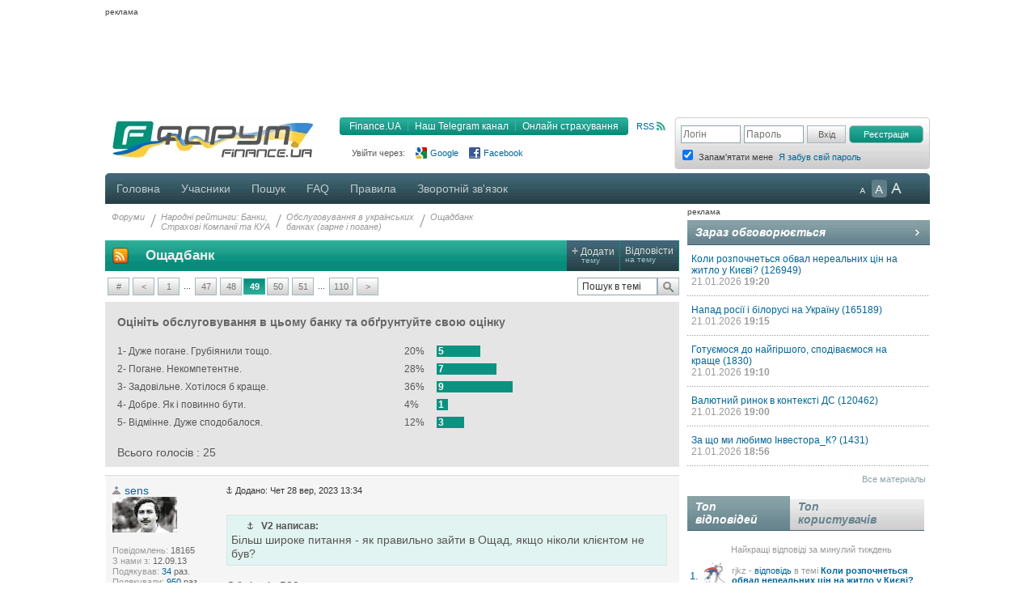

--- FILE ---
content_type: text/html; charset=UTF-8
request_url: https://forum.finance.ua/topic247599.html?p=5627650
body_size: 17312
content:
<!DOCTYPE html PUBLIC "-//W3C//DTD XHTML 1.0 Strict//EN" "http://www.w3.org/TR/xhtml1/DTD/xhtml1-strict.dtd">
<html xmlns="http://www.w3.org/1999/xhtml" dir="ltr" lang="uk" xml:lang="uk">
<head>
<script src="//player.adtcdn.com/prebidlink/wrapper_hb_302857_5475.js"></script>
<script id="bn-loader" type="text/javascript" data-lazy async="async" src="https://placeholder.treeum.net/static/build/v1/loader.js"></script>
<script>(function(w,d,s,l,i){w[l]=w[l]||[];w[l].push({'gtm.start':new Date().getTime(),event:'gtm.js'});var f=d.getElementsByTagName(s)[0],j=d.createElement(s),dl=l!='dataLayer'?'&l='+l:'';j.async=true;j.src='https://www.googletagmanager.com/gtm.js?id='+i+dl;f.parentNode.insertBefore(j,f);})(window,document,'script','dataLayer','GTM-524DCZW');</script>
<script type="text/javascript" src="//static.finance.ua/asset/require-config.js"></script>
<script type="text/javascript" src="/resources/require-config.js"></script>
<script type="text/javascript" src="/resources/require.js"></script>
<script type="text/javascript" src="//ajax.googleapis.com/ajax/libs/jquery/1.7/jquery.min.js"></script>
<script type="text/javascript" src="/resources/detectmobilebrowser.js"></script>
<script type="text/javascript" src="/resources/ui.totop.js"></script>
<title>Ощадбанк - Обслуговування в українських банках (гарне і погане) - Форуми на Finance.ua</title>
<meta name="referrer" content="unsafe-url">

<meta name="keywords" content="банк, Ощадбанк, банки украины, рейтинг банков, финансы, форум, finance" />

<meta name="description" content="Отзывы о банке: Ощадбанк. Народный рейтинг банка и отзывы клиентов о деятельности Ощадбанк и качестве обслуживания." />

<meta http-equiv="content-type" content="text/html; charset=UTF-8" />
<meta http-equiv="content-style-type" content="text/css" />
<meta http-equiv="content-language" content="uk" />
<meta http-equiv="imagetoolbar" content="no" />
<meta name="resource-type" content="document" />
<meta name="distribution" content="global" />
<meta name="copyright" content="2000, 2002, 2005, 2007 phpBB Group" />
<meta http-equiv="X-UA-Compatible" content="IE=EmulateIE7; IE=EmulateIE9" />

        <!-- App Indexing for Google Search -->
        <link href="android-app://com.quoord.tapatalkpro.activity/tapatalk/tapatalk://forum.finance.ua/?location=index&amp;channel=google-indexing" rel="alternate" />
        <link href="ios-app://307880732/tapatalk/tapatalk://forum.finance.ua/?location=index&amp;channel=google-indexing" rel="alternate" />
        
        <link href="https://groups.tapatalk-cdn.com/static/manifest/manifest.json" rel="manifest">
        
        <meta name="apple-itunes-app" content="app-id=307880732, affiliate-data=at=10lR7C, app-argument=tapatalk://tapatalk://forum.finance.ua/?location=index" />
        

<link rel="canonical" href="https://forum.finance.ua/topic247599.html">
<meta property="og:title" content="Ощадбанк" />
<meta property="og:type" content="article" />
<meta property="og:url" content="https://forum.finance.ua/topic247599.html" />
<meta property="og:image" content="https://forum.finance.ua/styles/finpro/imageset/finance.ua.gif" />
<meta property="og:site_name" content="Форуми на Finance.ua - Фінансове ком'юніті №1 України. Ми знаємо про фінанси все" />
<meta property="fb:admins" content="100001561235370" />
<meta property="og:description" content="Отзывы о банке: Ощадбанк. Народный рейтинг банка и отзывы клиентов о деятельности Ощадбанк и качестве обслуживания." />
<link rel="alternate" type="application/atom+xml" title="Канал - Форуми на Finance.ua - Фінансове ком'юніті №1 України. Ми знаємо про фінанси все" href="https://forum.finance.ua/feed.php" /><link rel="alternate" type="application/atom+xml" title="Канал - Новини" href="https://forum.finance.ua/feed.php?mode=news" /><link rel="alternate" type="application/atom+xml" title="Канал - Усі форуми" href="https://forum.finance.ua/feed.php?mode=forums" /><link rel="alternate" type="application/atom+xml" title="Канал - Нові теми" href="https://forum.finance.ua/feed.php?mode=topics" /><link rel="alternate" type="application/atom+xml" title="Канал - Форум - Обслуговування в українських банках (гарне і погане)" href="https://forum.finance.ua/feed.php?f=20" /><link rel="alternate" type="application/atom+xml" title="Канал - Тема - Ощадбанк" href="https://forum.finance.ua/feed.php?f=20&amp;t=247599" />

<script type="text/javascript">
	// <![CDATA[
	var jump_page = 'Введіть номер сторінки, на яку бажаєте перейти:';
	var on_page = '49';
	var per_page = '10';
	var base_url = './topic247599.html?sid=072a689e7365867279370e085f7b09b2';
	var style_cookie = 'phpBBstyle';
	var style_cookie_settings = '; path=/; domain=forum.finance.ua; secure';
	var onload_functions = new Array();
	var onunload_functions = new Array();

	function OpenConvertor(lang) {
		if (lang == 'uk') lang = 'ua';
		var url = 'https://tables.finance.ua/' + lang + '/currency/converter';
		window.open(url, '_converter', 'height=420,width=740,resizable=no,scrollbars=no');
	}

	/**
	* New function for handling multiple calls to window.onload and window.unload by pentapenguin
	*/
	window.onload = function()
	{
		for (var i = 0; i < onload_functions.length; i++)
		{
			eval(onload_functions[i]);
		}
		$().UItoTop({easingType: 'easeOutQuart', lang: 'uk'});
	};

	window.onunload = function()
	{
		for (var i = 0; i < onunload_functions.length; i++)
		{
			eval(onunload_functions[i]);
		}
	};

// ]]>
</script>

<meta name="apple-mobile-web-app-title" content="Форуми на Finance.ua">
<meta name="application-name" content="Форуми на Finance.ua">

<link rel="apple-touch-icon" sizes="180x180" href="/images/favicons/apple-touch-icon.png">
<link rel="icon" type="image/png" sizes="32x32" href="/images/favicons/favicon-32x32.png">
<link rel="icon" type="image/png" sizes="16x16" href="/images/favicons/favicon-16x16.png">
<link rel="manifest" href="/images/favicons/manifest.json">
<link rel="mask-icon" href="/images/favicons/safari-pinned-tab.svg" color="#00bff1">
<link rel="shortcut icon" href="/images/favicons/favicon.ico">
<meta name="msapplication-config" content="/images/favicons/browserconfig.xml" />
<meta name="theme-color" content="#00bff1">

<link type="text/css" href="/styles/finpro/theme/ui.totop/style.css" rel="stylesheet" />
<script type="text/javascript" src="./styles/finpro/template/forum_fn.js"></script>


<link type="text/css" rel="stylesheet" href="./styles/finpro/template/news-subscribe/news_subscribe.min.css"/>
<script type="text/javascript" src="./styles/finpro/template/news-subscribe/news_subscribe.min.js"></script>

<link href="./styles/finpro/theme/normal.css" rel="stylesheet" type="text/css" title="A" />
<link href="./styles/finpro/theme/large.css" rel="alternate stylesheet" type="text/css" title="A++" />
<link href="./styles/finpro/theme/medium.css" rel="alternate stylesheet" type="text/css" title="A+" />

<script type="text/javascript" src="./styles/finpro/template/finpro2.js"></script>

<link href="./styles/finpro/theme/stylesheet.css" rel="stylesheet" type="text/css" media="screen, projection" />
<link href="./styles/finpro/theme/print.css" rel="stylesheet" type="text/css" media="print" title="printonly" />



<!--[if IE 6]>
<style type="text/css">
.menutop a {padding:0 11px; margin:0}
.menutop a.right {padding:0 10px 0 10px; width:72px}
.menutop a.right:hover {background:url(/styles/finpro/theme/images/menu_gr.jpg) repeat-x;}
a.firstmenu span {padding:0 11px 0 12px; cursor:pointer; }
a.firstmenu{padding:0 0 0 4px;}
.menutop {margin:0; padding:0; position:absolute; width:985px;}
.borderblok{padding-left:1px; padding-right:1px;}
.menutop_ie{height:38px;}
.menusub{width:979px;}
.borderblok{border:0px;}
input{bordrt: 0;}
</style>
<![endif]-->

<!--[if IE 7]>
<style type="text/css">
.shapka {height:70px;}
.menusub{width:979px;}
input{border: 0 #fff;}
#search_keywords {margin-top:1px;}
</style>
<![endif]-->
<!--[if IE 8]>
<style type="text/css">
input{border: 0 #fff;}
</style>
<![endif]-->
<style type="text/css">
#div_grey {
	position: absolute;
	width:100%; height: 100%;
	top:0; left:0;
	z-index:1;
	background-color: #000;
	opacity:0.5; filter:alpha(Opacity=50);
}

#div_white {
	position: fixed;
	top: 130px; left: 130px;
	z-index:2;
	color: #414141;
	background-color:#d6d9da;
	padding:30px;
}
</style>
</head>

<body data-branding-inner=".branding-content-width" id="phpbb" class="section-topic247599.html ltr">
<noscript><iframe src="https://www.googletagmanager.com/ns.html?id=GTM-524DCZW" height="0" width="0" style="display:none;visibility:hidden"></iframe></noscript>
<div id="div_grey" style="display:none"></div>
<div id="div_white" style="display:none"></div>
<script type="text/javascript"><!--
	var pp_gemius_identifier = 'ByCbuesTSHkF6YymlT5Q5adyzQ.UDs7wyzhL5J7jUM7.M7';
//-->
</script>
<script type="text/javascript"><!--
	var n=new String(Math.random());
	var r=document.referrer.slice(7);
	var h=window.location.href.slice(7);
	((i=r.indexOf('/'))!=-1)?r=r.substring(0,i):i=r.length;
	var o=(r!=h.substring(0,i))?'&r='+escape(r):'';
	o+='&n='+n.substring(2,11);
	require(["//finance.ua/s.php?m=j&l=2"+o]);
	//-->
</script>
<noscript><img src="//finance.ua/s.php?m=i&amp;l=2&amp;n=15a5838c" alt="" width="1" height="1" border="0" /></noscript>
<script type="text/javascript" src="/resources/gemius.js"></script>

<div class="allpage" style="position: relative;">


<div id="banner-zone-top" style="display:inline-block;width:100%;">
    <div style="font-size:10px;margin: 4px 0 2px 0;text-align: left;">реклама</div>
	<div data-bn-slot="bn-slot-top"></div>
</div>


<div id="wrap" class="branding-content-width" data-type="default">
	<a id="top" name="top" accesskey="t"></a>
	<div id="page-header">
	<table width="100%" border="0" cellspacing="0" cellpadding="0">
		<tr valign="top">
			<td class="BgLB_X">
				<table width="100%" border="0" cellspacing="0" cellpadding="0">
				  <tr>
					<td width="260" height="52" valign="top"><a href="https://forum.finance.ua/" id="logo"><img width="260" src="/images/logos/id1.finance.ua.gif" alt="FINANCE.UA: финансы Украины, курсы валют, кредиты, депозиты, акции, новости" title="FINANCE.UA: финансы Украины, курсы валют, кредиты, депозиты, акции, новости" /></a></td>
					<td  style="color:#999999; font-size:11px;" valign="top">

					<div style="margin:5px 10px 10px 0;" class="fr">
						<a title="RSS"
							 href="/feed.php"
							 class="ico_rss"
							 data-gtm-ec="forum"
							 data-gtm-el="header"
							 data-gtm-ea="rss-link">
							RSS
						</a>
					</div>
					<div class="submenu fr">
						<div class="fl" style="width:4px;"><img src="/styles/finpro/theme/images/sub_l.png" width="4" height="22" border="0" /></div>
						<a href="https://finance.ua/"
							 data-gtm-ec="forum"
							 data-gtm-el="header"
							 data-gtm-ea="finance-link">
							Finance.UA
						</a>
						<div class="fl" style="width:1px;"><img src="/styles/finpro/theme/images/sub_line.png" width="1" height="22" border="0" /></div>
						<a href="https://t.me/finance_ukr?utm_source=telegram&utm_medium=referral&utm_campaign=forum"
                             ref="nofollow"
							 data-gtm-ec="forum"
							 data-gtm-el="header"
							 data-gtm-ea="telegram-link">
                            Наш Telegram канал
						</a>
						<div class="fl" style="width:1px;"><img src="/styles/finpro/theme/images/sub_line.png" width="1" height="22" border="0" /></div>
						<a href="https://finance.ua/ua/insurance"
							 data-gtm-ec="forum"
							 data-gtm-el="header"
							 data-gtm-ea="miniaylo-link">
                            Онлайн страхування
						</a>
						<div class="fl" style="width:4px;"><img src="/styles/finpro/theme/images/sub_r.png" width="4" height="22" border="0" /></div>
					</div>
					<div class="clear"></div>

					
						<div class="social_entry_btns">
                        Увійти через:
						<a href="./ucp.php?mode=xlogin&from=gg"
							 class="social_entry_google"
							 title="Google"
							 data-gtm-ec="forum"
							 data-gtm-el="header"
							 data-gtm-ea="google-login-button	">
							Google
						</a>
						<a href="./ucp.php?mode=xlogin&from=fb"
							 class="social_entry_facebook"
							 title="Facebook"
							 data-gtm-ec="forum"
							 data-gtm-el="header"
							 data-gtm-ea="facebook-login-button">
							Facebook
						</a>
						</div>
					
					</div>

					</td>
				  </tr>
				</table>
			</td>
			<td width="308" style="padding: 0">
				<table width="100%" cellspacing="0" border="0" cellpadding="0">
				<tr>
					<td>
						
                            <div class="login" style="padding-top:10px">
                                <form id="login-box" method="post" action="./ucp.php?mode=login&amp;sid=072a689e7365867279370e085f7b09b2">
                                    <div class="log fl"><input type="text" name="username" class="inp_aut" placeholder="Логін" /></div>
                                    <div class="log fl"><input type="password" name="password" class="inp_aut"placeholder="Пароль" /></div>
                                    <div class="log fl">
                                        <input type="hidden" name="redirect" value="./topic247599.html?t=247599&amp;p=5627650&amp;sid=072a689e7365867279370e085f7b09b2" />

                                        <input type="submit"
																							 class="i_btn"
																							 value="Вхід"
																							 name="login"
																							 style="height:22px; width:48px; padding: 0px;"
																							 data-gtm-ec="forum"
																							 data-gtm-el="header"
																							 data-gtm-ea="login-button"/>
                                    </div>
                                </form>
                                <div class="log fl">
                                    <form method="post" action="/ucp.php?mode=register&confirmed" id="register_page">
                                        <button type="submit"
																								class="reg_btn_green"
																								name="agreed"
																								value="agreed"
																								id="agreed"
																								style="height: 22px; width:92px; padding: 0px;font-size: 11px;"
																								data-gtm-ec="forum"
																								data-gtm-el="header"
																								data-gtm-ea="register-button">
																					Реєстрація
																				</button>
                                    </form>
                                </div>
                                <div class="clear" style="height:1px;"></div>
                                
                                <table>
                                    <tr>
                                        <td class="login_top"><input form="login-box" type="checkbox" name="autologin" checked="checked" style="text-align: left;" /></td>
                                        <td class="login_top">Запам'ятати мене</td>
																				<td class="login_top">
																					<a class=""
																						 href="/ucp.php?mode=sendpassword"
																						 data-gtm-ec="forum"
																						 data-gtm-el="header"
																						 data-gtm-ea="remind-pass-link">
																						Я забув свій пароль
																					</a>
																				</td>
                                    </tr>
                                </table>
                                
                            </div>
						
					</td>
				</tr>
				</table>
			</td>
		</tr>
	</table>
	</div><!-- page-header -->
	<div class="clear"></div>

	<div class="menutop">

		<span style="width:926px;"><!--610-->
			<a href="./index.php?sid=072a689e7365867279370e085f7b09b2" class="firstmenu"><span>Головна</span></a>
			<a rel="nofollow" href="./memberlist.php?sid=072a689e7365867279370e085f7b09b2">Учасники</a>

<!-- Medals system MOD begin--><!-- MOD end -->

			<a rel="nofollow" href="./search.php?sid=072a689e7365867279370e085f7b09b2">Пошук</a>
			<a rel="nofollow" href="./faq.php?sid=072a689e7365867279370e085f7b09b2" title="Часті питання">FAQ</a>
			<a rel="nofollow" href="/topic4727.html">Правила</a>
			
				<a rel="nofollow" href="https://finance.ua/ua/feedback/-/forum.finance.ua">Зворотній зв'язок</a>
			
		</span>

		<div id="topmenu" style="width:90px;">
			<div class="a-zoom1"><a href="javascript:;" onclick="setActiveStyleSheet('A',1)" title="Маленькі букви"></a></div>
			<div class="a-zoom2"><a href="javascript:;" onclick="setActiveStyleSheet('A+',1)" title="Середні букви"></a></div>
			<div class="a-zoom3"><a href="javascript:;" onclick="setActiveStyleSheet('A++',1)" title="Великі букви"></a></div>
		</div>

		<div class="rightcorner"></div>

	</div>

	<script type="text/javascript">setActiveStyleSheet(title, 1);</script>

	<div class="menutop_ie"></div><a name="start_here"></a>

	<table style="width: 100%; height:100%" cellspacing="0" cellpadding="0">
        <tr>
            <td style="background-color:white; width:710px;padding-right:10px;vertical-align:top">
                <div id="page-body">
                    
                    <div class="breadcrumb">
                        <div class="fl navint"><a href="./index.php?sid=072a689e7365867279370e085f7b09b2">Форуми</a></div>
                        
                            <div class="fl navint2">/</div>
                            <div class="fl navint">
                                <a href="./viewforum.php?f=92&amp;sid=072a689e7365867279370e085f7b09b2">Народні рейтинги: Банки,<br />Страхові Компанії та КУА</a>
                            </div>
                        
                            <div class="fl navint2">/</div>
                            <div class="fl navint">
                                <a href="./viewforum.php?f=20&amp;sid=072a689e7365867279370e085f7b09b2">Обслуговування в українських<br />банках (гарне і погане)</a>
                            </div>
                        
                            <div class="fl navint2">/</div>
                            <div class="fl navint">
                                <a href="./topic247599.html?sid=072a689e7365867279370e085f7b09b2">Ощадбанк</a>
                            </div>
                        
                    </div>

<table cellpadding="0" cellspacing="0" class="tema2">
  <tr>
    
    <td>
      <a style="display: block; height: 20px; margin: 9px;" href="feed.php?t=247599">
        <img src="/styles/finpro/theme/images/rss_ico_20x20.png"/>
      </a>
    </td>
    
    <td width="700"><h2>Ощадбанк</h2></td>
    <td class="bt2" onclick="document.location.href='./posting.php?mode=post&amp;f=20&amp;sid=072a689e7365867279370e085f7b09b2'">
      <div><span class="plus">+</span>&nbsp;<span>Додати</span><br/>&nbsp; &nbsp; тему</div>
    </td>
    <td class="bt2" onclick="document.location.href='./posting.php?mode=reply&amp;f=20&amp;t=247599&amp;sid=072a689e7365867279370e085f7b09b2'">
      <div><span>Відповісти</span><br/>на тему</div>
    </td>
    
  </tr>
</table>

<div class="border bggrey" style="display: none !important;">Народний рейтинг банків, що діють в Україні,  на форумі Finance.UA. Відгуки клієнтів щодо роботи українських банків та рівня обслуговування в них. Вислови свою думку про якість обслуговування в банку<br/></div>

<table border="0" cell-padding="0" cellspacing="0" width="100%" style="margin:8px 0">
	<tr>
		
		<td>
			<div class="pagination-v20" style="width:100%">
                            &nbsp; <span><a href="javascript:;" class="anypage href-green">#</a><a class="href-green" href="./topic247599.html?sid=072a689e7365867279370e085f7b09b2&amp;start=470">&lt;</a><a class="href-green" href="./topic247599.html?sid=072a689e7365867279370e085f7b09b2">1</a><span class="page-dots"> ... </span><a class="href-green" href="./topic247599.html?sid=072a689e7365867279370e085f7b09b2&amp;start=460">47</a><a class="href-green" href="./topic247599.html?sid=072a689e7365867279370e085f7b09b2&amp;start=470">48</a><strong>49</strong><a class="href-green" href="./topic247599.html?sid=072a689e7365867279370e085f7b09b2&amp;start=490">50</a><a class="href-green" href="./topic247599.html?sid=072a689e7365867279370e085f7b09b2&amp;start=500">51</a><span class="page-dots"> ... </span><a class="href-green" href="./topic247599.html?sid=072a689e7365867279370e085f7b09b2&amp;start=1090">110</a><a class="href-green" href="./topic247599.html?sid=072a689e7365867279370e085f7b09b2&amp;start=490">&gt;</a></span>
			</div>
		</td>
		
		<td align="right">
			<form method="post" id="topic-search" action="./search.php?sid=072a689e7365867279370e085f7b09b2">
			<table cellpadding="0" cellspacing="0" border="0">
				<tr><td><input class="inputbox search tiny" style="width: 90px;" type="text" name="keywords" id="search_keywords" size="20" value="Пошук в темі" onclick="if(this.value=='Пошук в темі')this.value='';" onblur="if(this.value=='')this.value='Пошук в темі';" /></td>
				<td><a style="margin-top:0px" href="javascript:;" class="f_btn" title="Пошук" onclick="document.getElementById('topic-search').submit()"><div class="f_search"></div></a></td></tr>
			</table>
			<input type="hidden" value="247599" name="t" />
			<input type="hidden" value="msgonly" name="sf" />
			</form>
		</td>
		
        <td align="right">
            <div class="orgref-button"
     data-role="orgref-button-placeholder"
     data-options='{ "language": "uk", "topicId": "247599" }'></div>

<script type="text/javascript">
    require([
        'finpro/theme/asset/orgref-button/loader'
    ], function (a) {
        a($('[data-role=orgref-button-placeholder]'));
    });
</script>

        </td>
        
	</tr>
</table>

<div class="clear"></div>


<div class="clear"></div>


<form method="post" action="./topic247599.html?start=480&amp;sid=072a689e7365867279370e085f7b09b2">
  <div class="panel" style="margin-bottom:10px;background:#E5E5E5">
    <div class="inner">
      <div class="content" style="padding:10px 15px;">
        <h2>Оцініть обслуговування в цьому банку та обґрунтуйте свою оцінку</h2>
        <p class="author"></p>


        <div itemscope itemtype="http://data-vocabulary.org/Review-aggregate" style="display:none;">
          <span itemprop="itemreviewed">Ощадбанк</span>
          <span itemprop="rating" itemscope itemtype="http://data-vocabulary.org/Rating">
                <span itemprop="average">2.6</span>
                <span itemprop="best">5</span>
            </span>
          <span itemprop="votes">25</span>
        </div>

        <fieldset class="polls">
          
          <dl class="">
          

          <dt>1- Дуже погане. Грубіянили тощо.</dt>

          
          <dd>20%</dd>

          <dd class="resultbar">
            <div
              class="pollbar2"
              style="width:20%;">5
            </div>
          </dd>
          
          </dl>
          
          <dl class="">
          

          <dt>2- Погане. Некомпетентне.</dt>

          
          <dd>28%</dd>

          <dd class="resultbar">
            <div
              class="pollbar2"
              style="width:28%;">7
            </div>
          </dd>
          
          </dl>
          
          <dl class="">
          

          <dt>3- Задовільне. Хотілося б краще.</dt>

          
          <dd>36%</dd>

          <dd class="resultbar">
            <div
              class="pollbar2"
              style="width:36%;">9
            </div>
          </dd>
          
          </dl>
          
          <dl class="">
          

          <dt>4- Добре. Як і повинно бути.</dt>

          
          <dd>4%</dd>

          <dd class="resultbar">
            <div
              class="pollbar1"
              style="width:4%;">1
            </div>
          </dd>
          
          </dl>
          
          <dl class="">
          

          <dt>5- Відмінне. Дуже сподобалося.</dt>

          
          <dd>12%</dd>

          <dd class="resultbar">
            <div
              class="pollbar1"
              style="width:12%;">3
            </div>
          </dd>
          
          </dl>
          
        </fieldset>
        
        <div style="float:left;margin:4px 30px 0 0;">Всього голосів : 25</div>
        
      </div>
    </div>
    
    
  </div>
</form>

    <div id="p5627635" class="fon post bg1" style="float:left;width:100%;border-top:1px solid #dbdbdb">
      

      <div class="postbody" style="padding:10px 0 15px 0">

        <a href="./viewtopic.php?p=5627635&amp;sid=072a689e7365867279370e085f7b09b2#p5627635"><img src="./styles/finpro/imageset/icon_post_target.gif" width="8" height="9" alt="Повідомлення" title="Повідомлення" /></a>
        <span style="font-size:11px">Додано: Чет 28 вер, 2023 13:34</span>

        
        <h1>
          
          <a href="#p5627635"></a>
        </h1>
        

        <div class="content" style="margin-right:10px"> <blockquote><div><cite><a href="/viewtopic.php?p=5627618#p5627618" title="обратная ссылка"><img src="/images/j.gif" width="8" height="9" border="0" /></a> &nbsp; V2 написав:</cite>Більш широке питання - як правильно зайти в Ощад, якщо ніколи клієнтом не був?</div></blockquote><br />Обмін від 500уо</div>

        
      </div>

      
      <dl class="postprofile" id="profile5627635" style="font-size: 11px">
        <dd title="offline" class="font14 autoricon">
          <a href="./memberlist.php?mode=viewprofile&amp;u=63899&amp;sid=072a689e7365867279370e085f7b09b2">sens</a>
        </dd>
        <dt>
          
          <a href="./memberlist.php?mode=viewprofile&amp;u=63899&amp;sid=072a689e7365867279370e085f7b09b2"><img src="./download/file.php?avatar=63899_1479661974.jpg" width="80" height="44" alt="Аватар користувача" /></a>
          
        <br/>
        
        </dt>
        
        <dd>&nbsp;</dd>
        
        <dd><strong>Повідомлень:</strong> 18165</dd>
        <dd><strong>З нами з:</strong> 12.09.13</dd>
        <dd><strong>Подякував:</strong> <a
          href="./thankslist.php?mode=givens&amp;author_id=63899&amp;give=true&amp;sid=072a689e7365867279370e085f7b09b2">34</a> раз.</dd>
        <dd><strong>Подякували:</strong> <a
          href="./thankslist.php?mode=givens&amp;author_id=63899&amp;give=false&amp;sid=072a689e7365867279370e085f7b09b2">950</a> раз.</dd>
        

        <dd>&nbsp;</dd>
        <dd>
            
            <a href="./memberlist.php?mode=viewprofile&amp;u=63899&amp;sid=072a689e7365867279370e085f7b09b2" class="f_btn w45">Профіль</a>
            
        </dd>

        <dd>&nbsp;</dd>

        <dd style="float: left; width: 100%;">
          
          <div class="award" style="background: url('./images/medals/bronze.png') left top no-repeat; background-size: 100%;"
               title="Наставник">
            
              3
            
          </div>
          
        </dd>
      </dl>
      
      <div style="margin:0 0 20px 0;width:100%;clear:both">
        

      <a style="margin-left:150px" href="./posting.php?mode=reply&amp;f=20&amp;t=247599&amp;a=sens&amp;sid=072a689e7365867279370e085f7b09b2" class="f_btn">Відповісти</a><a
      href="javascript:my_quote('./posting.php?mode=quote&amp;f=20&amp;p=5627635&amp;sid=072a689e7365867279370e085f7b09b2','sens',5627635)" class="f_btn w45" style="margin-left:2px">Цитата</a>
    </div>
    

  </div>

  <div style="height:5px;" class="clear"></div>

    
    <div id="p5627650" class="fon post bg1" style="float:left;width:100%;border-top:1px solid #dbdbdb">
      

      <div class="postbody" style="padding:10px 0 15px 0">

        <a href="./viewtopic.php?p=5627650&amp;sid=072a689e7365867279370e085f7b09b2#p5627650"><img src="./styles/finpro/imageset/icon_post_target.gif" width="8" height="9" alt="Повідомлення" title="Повідомлення" /></a>
        <span style="font-size:11px">Додано: Чет 28 вер, 2023 14:01</span>

        
        <h3>
          
          <a href="#p5627650">Re: Ощадбанк</a>
        </h3>
        

        <div class="content" style="margin-right:10px"> <blockquote><div><cite><a href="/viewtopic.php?p=5627559#p5627559" title="обратная ссылка"><img src="/images/j.gif" width="8" height="9" border="0" /></a> &nbsp; Shummi написав:</cite>как зарегаться в этой фигне, оно только звонит и говорит код. А пока оно звонит Приложение у меня вылетает. и надо заново.</div></blockquote>Поставити переадресацію вхідних дзвінків на номер друга чи родичів. <img src="./images/smilies/icon_wink.gif" alt=";)" title="Wink" /></div>

        
      </div>

      
      <dl class="postprofile" id="profile5627650" style="font-size: 11px">
        <dd title="offline" class="font14 autoricon">
          <a href="./memberlist.php?mode=viewprofile&amp;u=114059&amp;sid=072a689e7365867279370e085f7b09b2">Howl</a>
        </dd>
        <dt>
          
          <a href="./memberlist.php?mode=viewprofile&amp;u=114059&amp;sid=072a689e7365867279370e085f7b09b2"><img src="./images/avatars/gallery/animal/animal085.gif" width="50" height="50" alt="Аватар користувача" /></a>
          
        <br/>
        
        </dt>
        
        <dd>&nbsp;</dd>
        
        <dd><strong>Повідомлень:</strong> 6390</dd>
        <dd><strong>З нами з:</strong> 08.03.18</dd>
        <dd><strong>Подякував:</strong> <a
          href="./thankslist.php?mode=givens&amp;author_id=114059&amp;give=true&amp;sid=072a689e7365867279370e085f7b09b2">586</a> раз.</dd>
        <dd><strong>Подякували:</strong> <a
          href="./thankslist.php?mode=givens&amp;author_id=114059&amp;give=false&amp;sid=072a689e7365867279370e085f7b09b2">1145</a> раз.</dd>
        

        <dd>&nbsp;</dd>
        <dd>
            
            <a href="./memberlist.php?mode=viewprofile&amp;u=114059&amp;sid=072a689e7365867279370e085f7b09b2" class="f_btn w45">Профіль</a>
            
        </dd>

        <dd>&nbsp;</dd>

        <dd style="float: left; width: 100%;">
          
          <div class="award" style="background: url('./images/medals/bronze.png') left top no-repeat; background-size: 100%;"
               title="Наставник">
            
              2
            
          </div>
          
          <div class="award" style="background: url('./images/medals/green.png') left top no-repeat; background-size: 100%;"
               title="Подяка">
            
              1
            
          </div>
          
        </dd>
      </dl>
      
      <div style="margin:0 0 20px 0;width:100%;clear:both">
        
        <div class="f_like"style="border-right:1px solid #ddd;margin-right:8px;">1
      </div>
      

      <a style="margin-left:150px" href="./posting.php?mode=reply&amp;f=20&amp;t=247599&amp;a=Howl&amp;sid=072a689e7365867279370e085f7b09b2" class="f_btn">Відповісти</a><a
      href="javascript:my_quote('./posting.php?mode=quote&amp;f=20&amp;p=5627650&amp;sid=072a689e7365867279370e085f7b09b2','Howl',5627650)" class="f_btn w45" style="margin-left:2px">Цитата</a>
    </div>
    

  </div>

  <div style="height:5px;" class="clear"></div>

    
    <div id="p5627680" class="fon post bg1" style="float:left;width:100%;border-top:1px solid #dbdbdb">
      

      <div class="postbody" style="padding:10px 0 15px 0">

        <a href="./viewtopic.php?p=5627680&amp;sid=072a689e7365867279370e085f7b09b2#p5627680"><img src="./styles/finpro/imageset/icon_post_target.gif" width="8" height="9" alt="Повідомлення" title="Повідомлення" /></a>
        <span style="font-size:11px">Додано: Чет 28 вер, 2023 16:03</span>

        
        <h3>
          
          <a href="#p5627680"></a>
        </h3>
        

        <div class="content" style="margin-right:10px"> <blockquote><div><cite><a href="/viewtopic.php?p=5627650#p5627650" title="обратная ссылка"><img src="/images/j.gif" width="8" height="9" border="0" /></a> &nbsp; Howl написав:</cite><blockquote><div><cite><a href="/viewtopic.php?p=5627559#p5627559" title="обратная ссылка"><img src="/images/j.gif" width="8" height="9" border="0" /></a> &nbsp; Shummi написав:</cite>как зарегаться в этой фигне, оно только звонит и говорит код. А пока оно звонит Приложение у меня вылетает. и надо заново.</div></blockquote>Поставити переадресацію вхідних дзвінків на номер друга чи родичів. <img src="./images/smilies/icon_wink.gif" alt=";)" title="Wink" /></div></blockquote><br />Або на свій інший телефон. Щоб слухати на одному апараті, а клацати на іншому. А взагалі, застосунок найгірший з тих, які зустрічав. Особливо за кордоном, коли скрізь є вільний інтернет, але не завжди є вільний роумінг. І кожного разу, коли треба перейти в інший аккаунт Ощаду, а в мене їх три, треба зносити усе в нуль і кожного разу починати цю суходрочку спочатку.</div>

        
      </div>

      
      <dl class="postprofile" id="profile5627680" style="font-size: 11px">
        <dd title="offline" class="font14 autoricon">
          <a href="./memberlist.php?mode=viewprofile&amp;u=49615&amp;sid=072a689e7365867279370e085f7b09b2">acsir</a>
        </dd>
        <dt>
          
          <a href="./memberlist.php?mode=viewprofile&amp;u=49615&amp;sid=072a689e7365867279370e085f7b09b2"><img src="./download/file.php?avatar=49615_1388250752.jpg" width="80" height="68" alt="Аватар користувача" /></a>
          
        <br/>
        
        </dt>
        
        <dd>&nbsp;</dd>
        
        <dd><strong>Повідомлень:</strong> 514</dd>
        <dd><strong>З нами з:</strong> 22.02.12</dd>
        <dd><strong>Подякував:</strong> <a
          href="./thankslist.php?mode=givens&amp;author_id=49615&amp;give=true&amp;sid=072a689e7365867279370e085f7b09b2">24</a> раз.</dd>
        <dd><strong>Подякували:</strong> <a
          href="./thankslist.php?mode=givens&amp;author_id=49615&amp;give=false&amp;sid=072a689e7365867279370e085f7b09b2">79</a> раз.</dd>
        

        <dd>&nbsp;</dd>
        <dd>
            
            <a href="./memberlist.php?mode=viewprofile&amp;u=49615&amp;sid=072a689e7365867279370e085f7b09b2" class="f_btn w45">Профіль</a>
            
        </dd>

        <dd>&nbsp;</dd>

        <dd style="float: left; width: 100%;">
          
        </dd>
      </dl>
      
      <div style="margin:0 0 20px 0;width:100%;clear:both">
        

      <a style="margin-left:150px" href="./posting.php?mode=reply&amp;f=20&amp;t=247599&amp;a=acsir&amp;sid=072a689e7365867279370e085f7b09b2" class="f_btn">Відповісти</a><a
      href="javascript:my_quote('./posting.php?mode=quote&amp;f=20&amp;p=5627680&amp;sid=072a689e7365867279370e085f7b09b2','acsir',5627680)" class="f_btn w45" style="margin-left:2px">Цитата</a>
    </div>
    

  </div>

  <div style="height:5px;" class="clear"></div>

    
    <div id="p5627689" class="fon post bg1" style="float:left;width:100%;border-top:1px solid #dbdbdb">
      

      <div class="postbody" style="padding:10px 0 15px 0">

        <a href="./viewtopic.php?p=5627689&amp;sid=072a689e7365867279370e085f7b09b2#p5627689"><img src="./styles/finpro/imageset/icon_post_target.gif" width="8" height="9" alt="Повідомлення" title="Повідомлення" /></a>
        <span style="font-size:11px">Додано: Чет 28 вер, 2023 16:33</span>

        
        <h3>
          
          <a href="#p5627689">Re: Ощадбанк</a>
        </h3>
        

        <div class="content" style="margin-right:10px"> спасибо! реально пришлось включать переадресацию) Карту сделал, более каличной системы я наверное не видел еще)</div>

        
      </div>

      
      <dl class="postprofile" id="profile5627689" style="font-size: 11px">
        <dd title="offline" class="font14 autoricon">
          <a href="./memberlist.php?mode=viewprofile&amp;u=81480&amp;sid=072a689e7365867279370e085f7b09b2">Shummi</a>
        </dd>
        <dt>
          
        </dt>
        
        <dd>&nbsp;</dd>
        
        <dd><strong>Повідомлень:</strong> 684</dd>
        <dd><strong>З нами з:</strong> 08.12.14</dd>
        <dd><strong>Подякував:</strong> <a
          href="./thankslist.php?mode=givens&amp;author_id=81480&amp;give=true&amp;sid=072a689e7365867279370e085f7b09b2">257</a> раз.</dd>
        <dd><strong>Подякували:</strong> <a
          href="./thankslist.php?mode=givens&amp;author_id=81480&amp;give=false&amp;sid=072a689e7365867279370e085f7b09b2">50</a> раз.</dd>
        

        <dd>&nbsp;</dd>
        <dd>
            
            <a href="./memberlist.php?mode=viewprofile&amp;u=81480&amp;sid=072a689e7365867279370e085f7b09b2" class="f_btn w45">Профіль</a>
            
        </dd>

        <dd>&nbsp;</dd>

        <dd style="float: left; width: 100%;">
          
        </dd>
      </dl>
      
      <div style="margin:0 0 20px 0;width:100%;clear:both">
        

      <a style="margin-left:150px" href="./posting.php?mode=reply&amp;f=20&amp;t=247599&amp;a=Shummi&amp;sid=072a689e7365867279370e085f7b09b2" class="f_btn">Відповісти</a><a
      href="javascript:my_quote('./posting.php?mode=quote&amp;f=20&amp;p=5627689&amp;sid=072a689e7365867279370e085f7b09b2','Shummi',5627689)" class="f_btn w45" style="margin-left:2px">Цитата</a>
    </div>
    

  </div>

  <div style="height:5px;" class="clear"></div>

    
    <div id="p5627703" class="fon post bg1" style="float:left;width:100%;border-top:1px solid #dbdbdb">
      

      <div class="postbody" style="padding:10px 0 15px 0">

        <a href="./viewtopic.php?p=5627703&amp;sid=072a689e7365867279370e085f7b09b2#p5627703"><img src="./styles/finpro/imageset/icon_post_target.gif" width="8" height="9" alt="Повідомлення" title="Повідомлення" /></a>
        <span style="font-size:11px">Додано: Чет 28 вер, 2023 16:57</span>

        
        <h3>
          
          <a href="#p5627703">Re: Ощадбанк</a>
        </h3>
        

        <div class="content" style="margin-right:10px"> З якої картки буде валютообмін без комісії?<br />Є в додатку Моя Карта грн та Моя Карта доларова.<br />Є ще гривнева Мій Комфорт</div>

        
      </div>

      
      <dl class="postprofile" id="profile5627703" style="font-size: 11px">
        <dd title="offline" class="font14 autoricon">
          <a href="./memberlist.php?mode=viewprofile&amp;u=85034&amp;sid=072a689e7365867279370e085f7b09b2">Andey</a>
        </dd>
        <dt>
          
        </dt>
        
        <dd>&nbsp;</dd>
        
        <dd><strong>Повідомлень:</strong> 1371</dd>
        <dd><strong>З нами з:</strong> 18.02.15</dd>
        <dd><strong>Подякував:</strong> <a
          href="./thankslist.php?mode=givens&amp;author_id=85034&amp;give=true&amp;sid=072a689e7365867279370e085f7b09b2">4</a> раз.</dd>
        <dd><strong>Подякували:</strong> <a
          href="./thankslist.php?mode=givens&amp;author_id=85034&amp;give=false&amp;sid=072a689e7365867279370e085f7b09b2">56</a> раз.</dd>
        

        <dd>&nbsp;</dd>
        <dd>
            
            <a href="./memberlist.php?mode=viewprofile&amp;u=85034&amp;sid=072a689e7365867279370e085f7b09b2" class="f_btn w45">Профіль</a>
            
        </dd>

        <dd>&nbsp;</dd>

        <dd style="float: left; width: 100%;">
          
        </dd>
      </dl>
      
      <div style="margin:0 0 20px 0;width:100%;clear:both">
        

      <a style="margin-left:150px" href="./posting.php?mode=reply&amp;f=20&amp;t=247599&amp;a=Andey&amp;sid=072a689e7365867279370e085f7b09b2" class="f_btn">Відповісти</a><a
      href="javascript:my_quote('./posting.php?mode=quote&amp;f=20&amp;p=5627703&amp;sid=072a689e7365867279370e085f7b09b2','Andey',5627703)" class="f_btn w45" style="margin-left:2px">Цитата</a>
    </div>
    

  </div>

  <div style="height:5px;" class="clear"></div>

    
    <div id="p5627706" class="fon post bg1" style="float:left;width:100%;border-top:1px solid #dbdbdb">
      

      <div class="postbody" style="padding:10px 0 15px 0">

        <a href="./viewtopic.php?p=5627706&amp;sid=072a689e7365867279370e085f7b09b2#p5627706"><img src="./styles/finpro/imageset/icon_post_target.gif" width="8" height="9" alt="Повідомлення" title="Повідомлення" /></a>
        <span style="font-size:11px">Додано: Чет 28 вер, 2023 17:08</span>

        
        <h3>
          
          <a href="#p5627706">Re: Ощадбанк</a>
        </h3>
        

        <div class="content" style="margin-right:10px"> Коротше, спробував поміняти 3745 грн на 100 дол з Моя Карта грн на Моя Карта доларова.<br />Пише: &quot;Помилка в роботі сервера. Будь ласка спробуйте ще раз&quot; <br /><br />Питання: хтось вже успішно міняв онлайн? може це треба робити в якийсь операційний час?</div>

        
      </div>

      
      <dl class="postprofile" id="profile5627706" style="font-size: 11px">
        <dd title="offline" class="font14 autoricon">
          <a href="./memberlist.php?mode=viewprofile&amp;u=85034&amp;sid=072a689e7365867279370e085f7b09b2">Andey</a>
        </dd>
        <dt>
          
        </dt>
        
        <dd>&nbsp;</dd>
        
        <dd><strong>Повідомлень:</strong> 1371</dd>
        <dd><strong>З нами з:</strong> 18.02.15</dd>
        <dd><strong>Подякував:</strong> <a
          href="./thankslist.php?mode=givens&amp;author_id=85034&amp;give=true&amp;sid=072a689e7365867279370e085f7b09b2">4</a> раз.</dd>
        <dd><strong>Подякували:</strong> <a
          href="./thankslist.php?mode=givens&amp;author_id=85034&amp;give=false&amp;sid=072a689e7365867279370e085f7b09b2">56</a> раз.</dd>
        

        <dd>&nbsp;</dd>
        <dd>
            
            <a href="./memberlist.php?mode=viewprofile&amp;u=85034&amp;sid=072a689e7365867279370e085f7b09b2" class="f_btn w45">Профіль</a>
            
        </dd>

        <dd>&nbsp;</dd>

        <dd style="float: left; width: 100%;">
          
        </dd>
      </dl>
      
      <div style="margin:0 0 20px 0;width:100%;clear:both">
        

      <a style="margin-left:150px" href="./posting.php?mode=reply&amp;f=20&amp;t=247599&amp;a=Andey&amp;sid=072a689e7365867279370e085f7b09b2" class="f_btn">Відповісти</a><a
      href="javascript:my_quote('./posting.php?mode=quote&amp;f=20&amp;p=5627706&amp;sid=072a689e7365867279370e085f7b09b2','Andey',5627706)" class="f_btn w45" style="margin-left:2px">Цитата</a>
    </div>
    

  </div>

  <div style="height:5px;" class="clear"></div>

    
    <div id="p5627708" class="fon post bg1" style="float:left;width:100%;border-top:1px solid #dbdbdb">
      

      <div class="postbody" style="padding:10px 0 15px 0">

        <a href="./viewtopic.php?p=5627708&amp;sid=072a689e7365867279370e085f7b09b2#p5627708"><img src="./styles/finpro/imageset/icon_post_target.gif" width="8" height="9" alt="Повідомлення" title="Повідомлення" /></a>
        <span style="font-size:11px">Додано: Чет 28 вер, 2023 17:16</span>

        
        <h3>
          
          <a href="#p5627708"></a>
        </h3>
        

        <div class="content" style="margin-right:10px"> <blockquote><div><cite><a href="/viewtopic.php?p=5627706#p5627706" title="обратная ссылка"><img src="/images/j.gif" width="8" height="9" border="0" /></a> &nbsp; Andey написав:</cite>Коротше, спробував поміняти 3745 грн на 100 дол з Моя Карта грн на Моя Карта доларова.<br />Пише: &quot;Помилка в роботі сервера. Будь ласка спробуйте ще раз&quot; <br /><br />Питання: хтось вже успішно міняв онлайн? може це треба робити в якийсь операційний час?</div></blockquote><br /><br />У когось нiби-то спрацювало:<br /><blockquote><div><cite><a href="/viewtopic.php?p=5627538#p5627538" title="обратная ссылка"><img src="/images/j.gif" width="8" height="9" border="0" /></a> &nbsp; v57 написав:</cite>тiльки що спрацювало!</div></blockquote><br /><br />У мене теж: &quot;Помилка в роботі сервера. Будь ласка спробуйте ще раз&quot;</div>

        
      </div>

      
      <dl class="postprofile" id="profile5627708" style="font-size: 11px">
        <dd title="offline" class="font14 autoricon">
          <a href="./memberlist.php?mode=viewprofile&amp;u=123710&amp;sid=072a689e7365867279370e085f7b09b2">ingtrans</a>
        </dd>
        <dt>
          
          <a href="./memberlist.php?mode=viewprofile&amp;u=123710&amp;sid=072a689e7365867279370e085f7b09b2"><img src="./download/file.php?avatar=123710_1564576568.jpg" width="80" height="80" alt="Аватар користувача" /></a>
          
        <br/>
        
        </dt>
        
        <dd>&nbsp;</dd>
        
        <dd><strong>Повідомлень:</strong> 3945</dd>
        <dd><strong>З нами з:</strong> 31.07.19</dd>
        <dd><strong>Подякував:</strong> <a
          href="./thankslist.php?mode=givens&amp;author_id=123710&amp;give=true&amp;sid=072a689e7365867279370e085f7b09b2">111</a> раз.</dd>
        <dd><strong>Подякували:</strong> <a
          href="./thankslist.php?mode=givens&amp;author_id=123710&amp;give=false&amp;sid=072a689e7365867279370e085f7b09b2">544</a> раз.</dd>
        

        <dd>&nbsp;</dd>
        <dd>
            
            <a href="./memberlist.php?mode=viewprofile&amp;u=123710&amp;sid=072a689e7365867279370e085f7b09b2" class="f_btn w45">Профіль</a>
            
        </dd>

        <dd>&nbsp;</dd>

        <dd style="float: left; width: 100%;">
          
        </dd>
      </dl>
      
      <div style="margin:0 0 20px 0;width:100%;clear:both">
        

      <a style="margin-left:150px" href="./posting.php?mode=reply&amp;f=20&amp;t=247599&amp;a=ingtrans&amp;sid=072a689e7365867279370e085f7b09b2" class="f_btn">Відповісти</a><a
      href="javascript:my_quote('./posting.php?mode=quote&amp;f=20&amp;p=5627708&amp;sid=072a689e7365867279370e085f7b09b2','ingtrans',5627708)" class="f_btn w45" style="margin-left:2px">Цитата</a>
    </div>
    

  </div>

  <div style="height:5px;" class="clear"></div>

    
    <div id="p5627710" class="fon post bg1" style="float:left;width:100%;border-top:1px solid #dbdbdb">
      

      <div class="postbody" style="padding:10px 0 15px 0">

        <a href="./viewtopic.php?p=5627710&amp;sid=072a689e7365867279370e085f7b09b2#p5627710"><img src="./styles/finpro/imageset/icon_post_target.gif" width="8" height="9" alt="Повідомлення" title="Повідомлення" /></a>
        <span style="font-size:11px">Додано: Чет 28 вер, 2023 17:31</span>

        
        <h3>
          
          <a href="#p5627710"></a>
        </h3>
        

        <div class="content" style="margin-right:10px"> <blockquote><div><cite><a href="/viewtopic.php?p=5627706#p5627706" title="обратная ссылка"><img src="/images/j.gif" width="8" height="9" border="0" /></a> &nbsp; Andey написав:</cite>Коротше, спробував поміняти 3745 грн на 100 дол з Моя Карта грн на Моя Карта доларова.<br />Пише: &quot;Помилка в роботі сервера. Будь ласка спробуйте ще раз&quot; <br /><br />Питання: хтось вже успішно міняв онлайн? може це треба робити в якийсь операційний час?</div></blockquote><br />Годину тому зайшов у відділення відкрити картки для валютообміну, менеджерка сказала, що сьогодні сиділи з клієнткою, намагалися зробити валютообмін, нічого не виходило, позвонили в колцентр, там сказали, послуга тимчасово призупинена.</div>

        
      </div>

      
      <dl class="postprofile" id="profile5627710" style="font-size: 11px">
        <dd title="online" class="font14 autoricon_online">
          <a href="./memberlist.php?mode=viewprofile&amp;u=12697&amp;sid=072a689e7365867279370e085f7b09b2">Ferlakur</a>
        </dd>
        <dt>
          
        </dt>
        
        <dd>&nbsp;</dd>
        
        <dd><strong>Повідомлень:</strong> 4467</dd>
        <dd><strong>З нами з:</strong> 14.10.08</dd>
        <dd><strong>Подякував:</strong> <a
          href="./thankslist.php?mode=givens&amp;author_id=12697&amp;give=true&amp;sid=072a689e7365867279370e085f7b09b2">327</a> раз.</dd>
        <dd><strong>Подякували:</strong> <a
          href="./thankslist.php?mode=givens&amp;author_id=12697&amp;give=false&amp;sid=072a689e7365867279370e085f7b09b2">324</a> раз.</dd>
        

        <dd>&nbsp;</dd>
        <dd>
            
            <a href="./memberlist.php?mode=viewprofile&amp;u=12697&amp;sid=072a689e7365867279370e085f7b09b2" class="f_btn w45">Профіль</a>
            
        </dd>

        <dd>&nbsp;</dd>

        <dd style="float: left; width: 100%;">
          
        </dd>
      </dl>
      
      <div style="margin:0 0 20px 0;width:100%;clear:both">
        
        <div class="f_like"style="border-right:1px solid #ddd;margin-right:8px;">1
      </div>
      

      <a style="margin-left:150px" href="./posting.php?mode=reply&amp;f=20&amp;t=247599&amp;a=Ferlakur&amp;sid=072a689e7365867279370e085f7b09b2" class="f_btn">Відповісти</a><a
      href="javascript:my_quote('./posting.php?mode=quote&amp;f=20&amp;p=5627710&amp;sid=072a689e7365867279370e085f7b09b2','Ferlakur',5627710)" class="f_btn w45" style="margin-left:2px">Цитата</a>
    </div>
    

  </div>

  <div style="height:5px;" class="clear"></div>

    
    <div id="p5627769" class="fon post bg1" style="float:left;width:100%;border-top:1px solid #dbdbdb">
      

      <div class="postbody" style="padding:10px 0 15px 0">

        <a href="./viewtopic.php?p=5627769&amp;sid=072a689e7365867279370e085f7b09b2#p5627769"><img src="./styles/finpro/imageset/icon_post_target.gif" width="8" height="9" alt="Повідомлення" title="Повідомлення" /></a>
        <span style="font-size:11px">Додано: Чет 28 вер, 2023 19:22</span>

        
        <h3>
          
          <a href="#p5627769"></a>
        </h3>
        

        <div class="content" style="margin-right:10px"> <blockquote><div><cite><a href="/viewtopic.php?p=5627706#p5627706" title="обратная ссылка"><img src="/images/j.gif" width="8" height="9" border="0" /></a> &nbsp; Andey написав:</cite>Коротше, спробував поміняти 3745 грн на 100 дол з Моя Карта грн на Моя Карта доларова.<br />Пише: &quot;Помилка в роботі сервера. Будь ласка спробуйте ще раз&quot; <br /><br />Питання: хтось вже успішно міняв онлайн? може це треба робити в якийсь операційний час?</div></blockquote> від 500</div>

        
      </div>

      
      <dl class="postprofile" id="profile5627769" style="font-size: 11px">
        <dd title="offline" class="font14 autoricon">
          <a href="./memberlist.php?mode=viewprofile&amp;u=63899&amp;sid=072a689e7365867279370e085f7b09b2">sens</a>
        </dd>
        <dt>
          
          <a href="./memberlist.php?mode=viewprofile&amp;u=63899&amp;sid=072a689e7365867279370e085f7b09b2"><img src="./download/file.php?avatar=63899_1479661974.jpg" width="80" height="44" alt="Аватар користувача" /></a>
          
        <br/>
        
        </dt>
        
        <dd>&nbsp;</dd>
        
        <dd><strong>Повідомлень:</strong> 18165</dd>
        <dd><strong>З нами з:</strong> 12.09.13</dd>
        <dd><strong>Подякував:</strong> <a
          href="./thankslist.php?mode=givens&amp;author_id=63899&amp;give=true&amp;sid=072a689e7365867279370e085f7b09b2">34</a> раз.</dd>
        <dd><strong>Подякували:</strong> <a
          href="./thankslist.php?mode=givens&amp;author_id=63899&amp;give=false&amp;sid=072a689e7365867279370e085f7b09b2">950</a> раз.</dd>
        

        <dd>&nbsp;</dd>
        <dd>
            
            <a href="./memberlist.php?mode=viewprofile&amp;u=63899&amp;sid=072a689e7365867279370e085f7b09b2" class="f_btn w45">Профіль</a>
            
        </dd>

        <dd>&nbsp;</dd>

        <dd style="float: left; width: 100%;">
          
          <div class="award" style="background: url('./images/medals/bronze.png') left top no-repeat; background-size: 100%;"
               title="Наставник">
            
              3
            
          </div>
          
        </dd>
      </dl>
      
      <div style="margin:0 0 20px 0;width:100%;clear:both">
        

      <a style="margin-left:150px" href="./posting.php?mode=reply&amp;f=20&amp;t=247599&amp;a=sens&amp;sid=072a689e7365867279370e085f7b09b2" class="f_btn">Відповісти</a><a
      href="javascript:my_quote('./posting.php?mode=quote&amp;f=20&amp;p=5627769&amp;sid=072a689e7365867279370e085f7b09b2','sens',5627769)" class="f_btn w45" style="margin-left:2px">Цитата</a>
    </div>
    

  </div>

  <div style="height:5px;" class="clear"></div>

    
    <div id="p5627772" class="fon post bg1" style="float:left;width:100%;border-top:1px solid #dbdbdb">
      

      <div class="postbody" style="padding:10px 0 15px 0">

        <a href="./viewtopic.php?p=5627772&amp;sid=072a689e7365867279370e085f7b09b2#p5627772"><img src="./styles/finpro/imageset/icon_post_target.gif" width="8" height="9" alt="Повідомлення" title="Повідомлення" /></a>
        <span style="font-size:11px">Додано: Чет 28 вер, 2023 19:29</span>

        
        <h3>
          
          <a href="#p5627772">Re: Ощадбанк</a>
        </h3>
        

        <div class="content" style="margin-right:10px"> <blockquote><div><cite><a href="/viewtopic.php?p=5627769#p5627769" title="обратная ссылка"><img src="/images/j.gif" width="8" height="9" border="0" /></a> &nbsp; sens написав:</cite>від 500</div></blockquote><br />Причому ж 500 грн, а не доларiв.</div>

        
      </div>

      
      <dl class="postprofile" id="profile5627772" style="font-size: 11px">
        <dd title="offline" class="font14 autoricon">
          <a href="./memberlist.php?mode=viewprofile&amp;u=123710&amp;sid=072a689e7365867279370e085f7b09b2">ingtrans</a>
        </dd>
        <dt>
          
          <a href="./memberlist.php?mode=viewprofile&amp;u=123710&amp;sid=072a689e7365867279370e085f7b09b2"><img src="./download/file.php?avatar=123710_1564576568.jpg" width="80" height="80" alt="Аватар користувача" /></a>
          
        <br/>
        
        </dt>
        
        <dd>&nbsp;</dd>
        
        <dd><strong>Повідомлень:</strong> 3945</dd>
        <dd><strong>З нами з:</strong> 31.07.19</dd>
        <dd><strong>Подякував:</strong> <a
          href="./thankslist.php?mode=givens&amp;author_id=123710&amp;give=true&amp;sid=072a689e7365867279370e085f7b09b2">111</a> раз.</dd>
        <dd><strong>Подякували:</strong> <a
          href="./thankslist.php?mode=givens&amp;author_id=123710&amp;give=false&amp;sid=072a689e7365867279370e085f7b09b2">544</a> раз.</dd>
        

        <dd>&nbsp;</dd>
        <dd>
            
            <a href="./memberlist.php?mode=viewprofile&amp;u=123710&amp;sid=072a689e7365867279370e085f7b09b2" class="f_btn w45">Профіль</a>
            
        </dd>

        <dd>&nbsp;</dd>

        <dd style="float: left; width: 100%;">
          
        </dd>
      </dl>
      
      <div style="margin:0 0 20px 0;width:100%;clear:both">
        

      <a style="margin-left:150px" href="./posting.php?mode=reply&amp;f=20&amp;t=247599&amp;a=ingtrans&amp;sid=072a689e7365867279370e085f7b09b2" class="f_btn">Відповісти</a><a
      href="javascript:my_quote('./posting.php?mode=quote&amp;f=20&amp;p=5627772&amp;sid=072a689e7365867279370e085f7b09b2','ingtrans',5627772)" class="f_btn w45" style="margin-left:2px">Цитата</a>
    </div>
    

  </div>

  <div style="height:5px;" class="clear"></div>

    

  <div style="margin-bottom:20px">
    
  </div>
  <div class="clear" style="height:7px;"></div>

  
<table border="0" cell-padding="0" cellspacing="0" width="100%" style="margin:8px 0">
	<tr>
		
		<td>
			<div class="pagination-v20" style="width:100%">
                            &nbsp; <span><a href="javascript:;" class="anypage href-green">#</a><a class="href-green" href="./topic247599.html?sid=072a689e7365867279370e085f7b09b2&amp;start=470">&lt;</a><a class="href-green" href="./topic247599.html?sid=072a689e7365867279370e085f7b09b2">1</a><span class="page-dots"> ... </span><a class="href-green" href="./topic247599.html?sid=072a689e7365867279370e085f7b09b2&amp;start=460">47</a><a class="href-green" href="./topic247599.html?sid=072a689e7365867279370e085f7b09b2&amp;start=470">48</a><strong>49</strong><a class="href-green" href="./topic247599.html?sid=072a689e7365867279370e085f7b09b2&amp;start=490">50</a><a class="href-green" href="./topic247599.html?sid=072a689e7365867279370e085f7b09b2&amp;start=500">51</a><span class="page-dots"> ... </span><a class="href-green" href="./topic247599.html?sid=072a689e7365867279370e085f7b09b2&amp;start=1090">110</a><a class="href-green" href="./topic247599.html?sid=072a689e7365867279370e085f7b09b2&amp;start=490">&gt;</a></span>
			</div>
		</td>
		
		<td align="right">
			<form method="post" id="topic-search" action="./search.php?sid=072a689e7365867279370e085f7b09b2">
			<table cellpadding="0" cellspacing="0" border="0">
				<tr><td><input class="inputbox search tiny" style="width: 90px;" type="text" name="keywords" id="search_keywords" size="20" value="Пошук в темі" onclick="if(this.value=='Пошук в темі')this.value='';" onblur="if(this.value=='')this.value='Пошук в темі';" /></td>
				<td><a style="margin-top:0px" href="javascript:;" class="f_btn" title="Пошук" onclick="document.getElementById('topic-search').submit()"><div class="f_search"></div></a></td></tr>
			</table>
			<input type="hidden" value="247599" name="t" />
			<input type="hidden" value="msgonly" name="sf" />
			</form>
		</td>
		
	</tr>
</table>
<script type="text/javascript">

$('.anypage').click(function(e) {
	var div = $('#div_white');
	div.html('<input style="float: left;" size="3" style="height:20px" id="inp_goto" /> '
		+ '<input style="float: right;" type="button" onclick="my_jump()" value="" class="liteoption" />');
	div.css({'position':'absolute', 'width':100, 'padding':5, 'border':'1px solid green', 'display':''});
	div.css({'left':e.pageX, 'top':e.pageY});
	$(document).bind("mousedown", function (e) {
		$('#div_white').css('display', 'none');
	});
	$('#inp_goto').keydown(function(e) {
		if (e.keyCode == '13') my_jump();
	});
	window.setTimeout("$('#inp_goto').focus()", 300);
});

function my_jump() {
	var v = $('#inp_goto').val();
	if (!v.match(/^\d+$/) || v < 1 || v > 110) return;
	v = v == 1 ? '' : 'start=' + (v - 1) * 10;
	
        var base_url = "./topic247599.html?sid=072a689e7365867279370e085f7b09b2";
        var jump_url = base_url;
	if (v){
            if(base_url.indexOf('?') > -1){
               jump_url = base_url + '&' + v;
            } else {
                jump_url = base_url + '?' + v;
            }    
        } 
	document.location.href = jump_url;
}

$("#div_white").bind("mousedown", function() { return false; })

</script>

  <table cellpadding="0" cellspacing="0" class="tema2" style="margin-top:5px;">
    <tr>
      <td width="700" id="white-jumpbox">
        
	<form method="post" id="jumpbox" action="./viewforum.php?sid=072a689e7365867279370e085f7b09b2" onsubmit="if(document.jumpbox.f.value == -1){return false;}">
	<div class="fl" style="padding: 0 5px;">
		Форум:
		<select name="f" id="f" onchange="if(this.options[this.selectedIndex].value != -1){ this.form.submit() }" style="width:300px;">
		
			<option value="-1">Оберіть форум</option>
		<option value="-1">------------------</option>
			<option value="143">Найбільш цікаве на форумі - вибір редактора</option>
		
			<option value="161">Вибір редакції</option>
		
			<option value="162">&nbsp; &nbsp;Найбільш цікаве на форумі</option>
		
			<option value="139">&nbsp; &nbsp;Всі опитування від Finance.ua</option>
		
			<option value="141">Персональні Фінанси</option>
		
			<option value="165">&nbsp; &nbsp;Статті на Finance.ua</option>
		
			<option value="150">&nbsp; &nbsp;Акційні пропозиції банків та компаній</option>
		
			<option value="149">&nbsp; &nbsp;Лайфхаки для вашого гаманця</option>
		
			<option value="119">&nbsp; &nbsp;Кредити в банках та мікрокредити</option>
		
			<option value="51">&nbsp; &nbsp;Банківські депозити</option>
		
			<option value="24">&nbsp; &nbsp;Страхування</option>
		
			<option value="137">&nbsp; &nbsp;Туризм - подорожі Україною та світом</option>
		
			<option value="27">&nbsp; &nbsp;Ринок нерухомості</option>
		
			<option value="145">&nbsp; &nbsp;Кредитні та платіжні картки</option>
		
			<option value="110">Валюта</option>
		
			<option value="4">&nbsp; &nbsp;Валютний ринок</option>
		
			<option value="129">&nbsp; &nbsp;Курси валют у твоєму місті</option>
		
			<option value="88">&nbsp; &nbsp;Forex</option>
		
			<option value="92">Народні рейтинги: Банки, Страхові Компанії та КУА</option>
		
			<option value="20" selected="selected">&nbsp; &nbsp;Обслуговування в українських банках (гарне і погане)</option>
		
			<option value="133">&nbsp; &nbsp;Банки Банкрути</option>
		
			<option value="23">&nbsp; &nbsp;Обслуговування в українських страхових компаніях (гарне і погане)</option>
		
			<option value="52">&nbsp; &nbsp;Розміщення коштів у КУА (довірити чи ні)</option>
		
			<option value="153">&nbsp; &nbsp;Персональні інвестиції</option>
		
			<option value="152">&nbsp; &nbsp;Рейтинг українських забудовників</option>
		
			<option value="111">Залучення та розміщення коштів</option>
		
			<option value="29">&nbsp; &nbsp;Залучення коштів</option>
		
			<option value="53">&nbsp; &nbsp;Розміщення коштів</option>
		
			<option value="97">Інше розміщення вільних коштів та активів</option>
		
			<option value="58">&nbsp; &nbsp;ПІФи, КІФи, ВІФи та інші</option>
		
			<option value="54">&nbsp; &nbsp;Кредитні спілки та інше</option>
		
			<option value="112">Банківські метали та Інвестиційні монети</option>
		
			<option value="19">&nbsp; &nbsp;Ринок банківських металів</option>
		
			<option value="123">&nbsp; &nbsp;Ринок інвестиційних монет</option>
		
			<option value="96">Фондовий ринок: цінні папери, індекси, емітенти та інше</option>
		
			<option value="77">&nbsp; &nbsp;Міжнародний фондовий ринок</option>
		
			<option value="6">&nbsp; &nbsp;Фондовий ринок</option>
		
			<option value="74">&nbsp; &nbsp;Основи інвестування</option>
		
			<option value="75">&nbsp; &nbsp;Аналітика</option>
		
			<option value="76">&nbsp; &nbsp;Галузі та Емітенти</option>
		
			<option value="78">&nbsp; &nbsp;Інтернет-трейдинг</option>
		
			<option value="93">Казна: бюджет, податки, пенсійний фонд та інше</option>
		
			<option value="90">&nbsp; &nbsp;Пенсійна реформа</option>
		
			<option value="86">&nbsp; &nbsp;Податки та Оподаткування, Державний бюджет</option>
		
			<option value="87">&nbsp; &nbsp;&nbsp; &nbsp;Державний бюджет України</option>
		
			<option value="13">&nbsp; &nbsp;Макроекономіка України. Політика та гроші</option>
		
			<option value="131">&nbsp; &nbsp;&nbsp; &nbsp;Політика та гроші</option>
		
			<option value="95">Все про гроші: інші фінансові ринки та послуги</option>
		
			<option value="7">&nbsp; &nbsp;ФінТех та Платіжні системи</option>
		
			<option value="22">&nbsp; &nbsp;Ринок банківських послуг</option>
		
			<option value="30">&nbsp; &nbsp;Світова економіка</option>
		
			<option value="32">&nbsp; &nbsp;Обговорення публікацій Finance.ua</option>
		
			<option value="125">&nbsp; &nbsp;Відео-новини</option>
		
			<option value="136">&nbsp; &nbsp;Автомобілі в Україні та світі</option>
		
			<option value="117">&nbsp; &nbsp;Галузі економіки</option>
		
			<option value="31">&nbsp; &nbsp;Нумізматика та Боністика</option>
		
			<option value="33">&nbsp; &nbsp;Фінансові афери та кримінал</option>
		
			<option value="14">&nbsp; &nbsp;Інше/Різне/Цікаве</option>
		
			<option value="41">&nbsp; &nbsp;Ф'ючерси та Опціони</option>
		
			<option value="80">&nbsp; &nbsp;Аудит та бухгалтерський облік</option>
		
			<option value="40">&nbsp; &nbsp;Тлумачення економічних термінів (народне)</option>
		
			<option value="128">&nbsp; &nbsp;Купюри країн Світу (обговорюємо та застерігаємо)</option>
		
			<option value="99">Форуми Дяді Саші та інших авторів</option>
		
			<option value="47">&nbsp; &nbsp;Підсумки: енергетика</option>
		
			<option value="48">&nbsp; &nbsp;Підсумки: світовий фондовий ринок</option>
		
			<option value="49">&nbsp; &nbsp;Підсумки: валюта</option>
		
			<option value="50">&nbsp; &nbsp;Підсумки: прогнози</option>
		
			<option value="85">&nbsp; &nbsp;Персональні теми форумчан</option>
		
			<option value="127">&nbsp; &nbsp;Обираємо новобудови у передмісті Києва</option>
		
			<option value="118">&nbsp; &nbsp;Теревеньки на фінансовій кухні - Олександр Охріменко</option>
		
			<option value="101">Ринок праці: резюме, вакансії та освіта</option>
		
			<option value="35">&nbsp; &nbsp;Вакансії</option>
		
			<option value="36">&nbsp; &nbsp;Резюме</option>
		
			<option value="39">&nbsp; &nbsp;Де і Як шукати роботу?</option>
		
			<option value="38">&nbsp; &nbsp;Експертна думка</option>
		
			<option value="37">&nbsp; &nbsp;Інші питання про роботу</option>
		
			<option value="84">&nbsp; &nbsp;Трудові правовідносини</option>
		
			<option value="72">&nbsp; &nbsp;Освіта в Україні та світі</option>
		
			<option value="94">Портал Finance.UA: підтримка, події, новини</option>
		
			<option value="3">&nbsp; &nbsp;Підтримка і супровід (SUPPORT)</option>
		
			<option value="116">&nbsp; &nbsp;Конкурси на Finance.UA</option>
		
			<option value="107">&nbsp; &nbsp;Новини Finance.UA</option>
		
			<option value="83">&nbsp; &nbsp;Інтернет-маркетинг в банківському секторі</option>
		
			<option value="66">&nbsp; &nbsp;HOME.FINANCE.UA - домашня бухгалтерія</option>
		
			<option value="73">&nbsp; &nbsp;Як користуватися сайтом</option>
		
			<option value="71">&nbsp; &nbsp;Відеоінтерв`ю</option>
		
			<option value="114">&nbsp; &nbsp;Подкасти</option>
		
			<option value="151">Архіви</option>
		
			<option value="62">&nbsp; &nbsp;Архіви Народні рейтинги</option>
		
			<option value="113">&nbsp; &nbsp;Архіви Валютний ринок</option>
		
			<option value="64">&nbsp; &nbsp;Архіви Депозити</option>
		
			<option value="120">&nbsp; &nbsp;Архіви Банківські метали</option>
		
			<option value="79">&nbsp; &nbsp;Архіви Фондовий ринок</option>
		
			<option value="63">&nbsp; &nbsp;Архіви все про гроші</option>
		
			<option value="70">&nbsp; &nbsp;Архіви інше</option>
		
			<option value="115">&nbsp; &nbsp;Новини нафтогазу, значення та акценти</option>
		
			<option value="121">&nbsp; &nbsp;Пізня вечеря з Фунтиком</option>
		
			<option value="69">&nbsp; &nbsp;Будівельник завжди правий</option>
		
			<option value="68">&nbsp; &nbsp;Підсумки: Відео</option>
		
			<option value="59">&nbsp; &nbsp;Макропосиденьки в alyakа</option>
		
			<option value="132">&nbsp; &nbsp;Експертна думка</option>
		
		</select>
	</div>
	<div class="fl" style="padding: 0 5px;">
		<input type="submit" value="Вперед" class="i_btn" />
	</div>
	</form>

      </td>
      <td class="bt2" onclick="document.location.href='./posting.php?mode=post&amp;f=20&amp;sid=072a689e7365867279370e085f7b09b2'">
        <div><span class="plus">+</span>&nbsp;<span>Додати</span><br/>&nbsp; &nbsp; тему</div>
      </td>
      <td class="bt2" onclick="document.location.href='./posting.php?mode=reply&amp;f=20&amp;t=247599&amp;sid=072a689e7365867279370e085f7b09b2'">
        <div><span>Відповісти</span><br/>на тему</div>
      </td>
      
    </tr>
  </table>

  <div class="border_mod">
    
    <div class="fl cntr">
      <form method="post" action="./topic247599.html?start=480&amp;sid=072a689e7365867279370e085f7b09b2">
        <div class="fl" style="padding-right:5px;"><select name="st" id="st"><option value="0" selected="selected">Усі повідомлення</option><option value="1">1 день</option><option value="7">7 днів</option><option value="14">2 тижні</option><option value="30">1 місяць</option><option value="90">3 місяці</option><option value="180">6 місяців</option><option value="365">1 рік</option></select></div>
        <div class="fl" style="padding-right:5px;"><select name="sd" id="sd"><option value="a" selected="selected">за зростанням</option><option value="d">за спаданням</option></select></div>
        <div class="fl" style="margin-top:-2px;"><input type="submit" name="submit" value="Сортувати" class="i_btn"></div>
      </form>
    </div>
  </div>

  

  <div style="padding-top:25px;height:32px; border-top:1px solid #ccc">
    
  </div>

  
  <div style="border: 1px solid #ccc;clear:both;margin-top:5px">
    <div style="margin:10px">
      Зараз переглядають цей форум: <a href="./memberlist.php?mode=viewprofile&amp;u=12697&amp;sid=072a689e7365867279370e085f7b09b2">Ferlakur</a> і 2 гостей<br/>
      Модератори:
      <a href="./memberlist.php?mode=viewprofile&amp;u=63937&amp;sid=2df603446472c321044a7e0b3b720f82">Ірина_</a>, <a href="./memberlist.php?mode=viewprofile&amp;u=115290&amp;sid=2df603446472c321044a7e0b3b720f82">ShtormK</a>, <a href="./memberlist.php?mode=viewprofile&amp;u=18858&amp;sid=2df603446472c321044a7e0b3b720f82">Модератор</a>
    </div>
  </div>
  </div>
                <div id="page-footer"><br />
                <a href="./ucp.php?mode=delete_cookies&amp;sid=072a689e7365867279370e085f7b09b2">Видалити встановлені форумом файли cookie</a>
                </div>
				
            </td>
            <td style="width:300px; vertical-align:top">
                <!-- right column start -->
                <table width="300px" height="100%" cellpadding="0" cellspacing="0" style="overflow: auto;">
                    <tr>
                        <td>
        <div id="banner-zone-right">
    <div style="font-size:10px;margin: 4px 0 2px 0;">реклама</div>
    <div id="banner-zone-right-content">
			<div data-bn-slot="bn-slot-premium"></div>
    </div>
</div>
    <!-- lastposts start -->
<div class="lastnewszag" style="margin-top:5px">
	<div class="fr"><img src="styles/finpro/theme/images/strelkaright.jpg" width="18" height="31" border="0" /></div>
	<a href="https://forum.finance.ua/search.php?search_id=active_topics">Зараз обговорюється</a>
</div>
<div class="borderblok">
	
	<div style="margin-bottom:10px; margin-left:5px;">
		<a href="/topic222870.html?p=5925635#p5925635">Коли розпочнеться обвал нереальних цін на житло у Києві?&nbsp;(126949)</a><br />
		<span class="datagrey">21.01.2026 <b>19:20</b></span>
	</div>
	<div class="lastnewsline clear"></div>
	
	<div style="margin-bottom:10px; margin-left:5px;">
		<a href="/topic247991.html?p=5925628#p5925628">Напад росії і білорусі на Україну&nbsp;(165189)</a><br />
		<span class="datagrey">21.01.2026 <b>19:15</b></span>
	</div>
	<div class="lastnewsline clear"></div>
	
	<div style="margin-bottom:10px; margin-left:5px;">
		<a href="/topic252113.html?p=5925626#p5925626">Готуємося до найгіршого, сподіваємося на краще&nbsp;(1830)</a><br />
		<span class="datagrey">21.01.2026 <b>19:10</b></span>
	</div>
	<div class="lastnewsline clear"></div>
	
	<div style="margin-bottom:10px; margin-left:5px;">
		<a href="/topic3606.html?p=5925621#p5925621">Валютний ринок в контексті ДС&nbsp;(120462)</a><br />
		<span class="datagrey">21.01.2026 <b>19:00</b></span>
	</div>
	<div class="lastnewsline clear"></div>
	
	<div style="margin-bottom:10px; margin-left:5px;">
		<a href="/topic253678.html?p=5925618#p5925618">За що ми любимо Інвестора_К?&nbsp;(1431)</a><br />
		<span class="datagrey">21.01.2026 <b>18:56</b></span>
	</div>
	<div class="lastnewsline clear"></div>
	
	<div class="allmaterial"><a href="/">Все материалы</a></div>
</div>
<!-- lastposts end --><!-- topPU (Posts and Users) start -->
<script type="application/javascript">
	function switchTop5Tab(showTab, hideTab) {
		$(showTab).toggleClass('topPU_selected');
		$(showTab+'_block').toggle();
		$(hideTab).toggleClass('topPU_selected');
		$(hideTab+'_block').toggle();
	}
</script>
<div class="topPU">
	<div id="top_posts" style="width: 39%;" class="topPU_tab topPU_selected" onclick="switchTop5Tab('#top_posts', '#top_users')">
		<span class="topPU_title">Топ<br />відповідей</span>
	</div>
	<div id="top_users" style="width: 52%;" class="topPU_tab" onclick="switchTop5Tab('#top_users', '#top_posts')">
		<span class="topPU_title">Топ<br />користувачів</span>
	</div>
</div>
<!-- topP tab start -->
<div id="top_posts_block" class="borderblok" style="display: block;">
	<div class="topPU_text topPU_text_grey" style="text-align: center; margin-bottom: 4px;">Найкращі відповіді за минулий тиждень</div>
	
	<div class="topPU_row">
		<div class="topPU_order">1.</div>
		<div class="topPU_avatar"><a href="./memberlist.php?mode=viewprofile&amp;u=49059&amp;sid=072a689e7365867279370e085f7b09b2"><img src="../download/file.php?avatar=49059_1359055913.jpg" width="32" height="32" alt="" /></a></div>
		<div class="topPU_text">
			<a href="./memberlist.php?mode=viewprofile&amp;u=49059&amp;sid=072a689e7365867279370e085f7b09b2"><span class="topPU_text_grey">rjkz</span></a>
			<span class="topPU_text_grey"> - </span>
			<a href="./viewtopic.php?p=5923754#p5923754">
				<span class="topPU_text_blue">відповідь</span>
				<span class="topPU_text_grey"> в темі</span>
				<span class="topPU_text_blue topPU_text_topic">Коли розпочнеться обвал нереальних цін на житло у Києві?</span>
			</a></div>
	</div>
	<div class="lastnewsline clear"></div>
	
	<div class="topPU_row">
		<div class="topPU_order">2.</div>
		<div class="topPU_avatar"><a href="./memberlist.php?mode=viewprofile&amp;u=49059&amp;sid=072a689e7365867279370e085f7b09b2"><img src="../download/file.php?avatar=49059_1359055913.jpg" width="32" height="32" alt="" /></a></div>
		<div class="topPU_text">
			<a href="./memberlist.php?mode=viewprofile&amp;u=49059&amp;sid=072a689e7365867279370e085f7b09b2"><span class="topPU_text_grey">rjkz</span></a>
			<span class="topPU_text_grey"> - </span>
			<a href="./viewtopic.php?p=5923762#p5923762">
				<span class="topPU_text_blue">відповідь</span>
				<span class="topPU_text_grey"> в темі</span>
				<span class="topPU_text_blue topPU_text_topic">Коли розпочнеться обвал нереальних цін на житло у Києві?</span>
			</a></div>
	</div>
	<div class="lastnewsline clear"></div>
	
	<div class="topPU_row">
		<div class="topPU_order">3.</div>
		<div class="topPU_avatar"><a href="./memberlist.php?mode=viewprofile&amp;u=70816&amp;sid=072a689e7365867279370e085f7b09b2"><img src="../images/avatars/gallery/megapack/078.gif" width="32" height="32" alt="" /></a></div>
		<div class="topPU_text">
			<a href="./memberlist.php?mode=viewprofile&amp;u=70816&amp;sid=072a689e7365867279370e085f7b09b2"><span class="topPU_text_grey">orest</span></a>
			<span class="topPU_text_grey"> - </span>
			<a href="./viewtopic.php?p=5924320#p5924320">
				<span class="topPU_text_blue">відповідь</span>
				<span class="topPU_text_grey"> в темі</span>
				<span class="topPU_text_blue topPU_text_topic">Валютний ринок в контексті ДС</span>
			</a></div>
	</div>
	<div class="lastnewsline clear"></div>
	
	<div class="topPU_row">
		<div class="topPU_order">4.</div>
		<div class="topPU_avatar"><a href="./memberlist.php?mode=viewprofile&amp;u=142827&amp;sid=072a689e7365867279370e085f7b09b2"><img src="../download/file.php?avatar=142827_1675774936.jpg" width="32" height="32" alt="" /></a></div>
		<div class="topPU_text">
			<a href="./memberlist.php?mode=viewprofile&amp;u=142827&amp;sid=072a689e7365867279370e085f7b09b2"><span class="topPU_text_grey">Бетон</span></a>
			<span class="topPU_text_grey"> - </span>
			<a href="./viewtopic.php?p=5923364#p5923364">
				<span class="topPU_text_blue">відповідь</span>
				<span class="topPU_text_grey"> в темі</span>
				<span class="topPU_text_blue topPU_text_topic">Коли розпочнеться обвал нереальних цін на житло у Києві?</span>
			</a></div>
	</div>
	<div class="lastnewsline clear"></div>
	
	<div class="topPU_row">
		<div class="topPU_order">5.</div>
		<div class="topPU_avatar"><a href="./memberlist.php?mode=viewprofile&amp;u=938&amp;sid=072a689e7365867279370e085f7b09b2"><div class="topPU_no_avatar"></div></a></div>
		<div class="topPU_text">
			<a href="./memberlist.php?mode=viewprofile&amp;u=938&amp;sid=072a689e7365867279370e085f7b09b2"><span class="topPU_text_grey">adeges</span></a>
			<span class="topPU_text_grey"> - </span>
			<a href="./viewtopic.php?p=5923366#p5923366">
				<span class="topPU_text_blue">відповідь</span>
				<span class="topPU_text_grey"> в темі</span>
				<span class="topPU_text_blue topPU_text_topic">Еміграція, заробітчанство</span>
			</a></div>
	</div>
	<div class="lastnewsline clear"></div>
	
	<div style="text-align: right;padding: 0 15px 10px 0;font-size: 11px;"><a href="https://forum.finance.ua/viewtopic.php?p=5921082#p5921082">→ Весь рейтинг Топ-відповідей</a></div>
</div>
<!-- top5 posts tab end --><!-- top3 users tab start -->
<div id="top_users_block" class="borderblok" style="display: none;">
	
	<div class="topPU_row">
		<div class="topPU_order">1.</div>
		<div class="topPU_avatar"><a href="./memberlist.php?mode=viewprofile&amp;u=96358&amp;sid=072a689e7365867279370e085f7b09b2"><div class="topPU_no_avatar"></div></a></div>
		<div class="topPU_uname"><a href="./memberlist.php?mode=viewprofile&amp;u=96358&amp;sid=072a689e7365867279370e085f7b09b2">Искатель</a></div>
		<div class="topPU_medal" style="background: url('./images/medals/2_ambassador_2021.png') center no-repeat;" title="Посол доброї волі Finance.ua"></div>
	</div>
	<div class="lastnewsline clear"></div>
	
	<div class="topPU_row">
		<div class="topPU_order">2.</div>
		<div class="topPU_avatar"><a href="./memberlist.php?mode=viewprofile&amp;u=91965&amp;sid=072a689e7365867279370e085f7b09b2"><img src="../download/file.php?avatar=91965_1489848514.jpg" width="32" height="32" alt="" /></a></div>
		<div class="topPU_uname"><a href="./memberlist.php?mode=viewprofile&amp;u=91965&amp;sid=072a689e7365867279370e085f7b09b2">Сибарит</a></div>
		<div class="topPU_medal" style="background: url('./images/medals/gold.png') center no-repeat;" title="Гуру">135</div>
	</div>
	<div class="lastnewsline clear"></div>
	
	<div class="topPU_row">
		<div class="topPU_order">3.</div>
		<div class="topPU_avatar"><a href="./memberlist.php?mode=viewprofile&amp;u=91965&amp;sid=072a689e7365867279370e085f7b09b2"><img src="../download/file.php?avatar=91965_1489848514.jpg" width="32" height="32" alt="" /></a></div>
		<div class="topPU_uname"><a href="./memberlist.php?mode=viewprofile&amp;u=91965&amp;sid=072a689e7365867279370e085f7b09b2">Сибарит</a></div>
		<div class="topPU_medal" style="background: url('./images/medals/silver.png') center no-repeat;" title="Мудрець">84</div>
	</div>
	<div class="lastnewsline clear"></div>
	
	<div style="display: none; text-align: right;padding: 0 15px 10px 0;font-size: 11px;"><a href="/">→ Весь рейтинг Топ-користувачів</a></div>
</div>
<!-- top3 users tab end --><!-- top3 users and top5 posts end --><div data-capture-embed="forum" class="subscribe-news-widget">
  <div class="gcap-custom-capture gcap-forum gcap-layout-embeddable">
    <div class="gcap-form">
      <div class="gcap-body">
        <div class="gcap-inputs hide-done">
          <div class="gcap-table">
            <div class="gcap-table-cell">
              <label class="gcap-body--title">
                
                Розсилка найцікавішого на нашому форумі за тиждень
                
              </label>
              <div class="gcap-body--desc">
                
                Статті про те, як економити, отримувати знижки, правильно підбирати кредит і не переплачувати банкам.
                
              </div>
            </div>
            <div class="gcap-table-cell">
              <div class="gcap-input-wrapper">
                <input class='gcap-input' data-w-pattern='^[0-9._%a-z\-+]+@(?:[0-9a-z\-]+\.)+[a-z]{2,12}$'
                       data-w-required name='email' placeholder='Email' type='email'>
              </div>
              <input type="hidden" name="list" value="CiPcQzoyPOuKGx83892gWZqA">
              <input type="hidden" name="referrer" value="forum">
              <input type="hidden" name="hp" value="">
              <button class='gcap-button hide-sending' type='submit'>
                
                Підписатися
                
              </button>
            </div>
          </div>
        </div>
      </div>
      <div class='gcap-thanks'>
        <div class='gcap-thanks--title'>
          <b>
            
            Дякуємо за підписку!
            
          </b>
          <br/>
        </div>
        <div>
          
          Перший лист чекайте наступного тижня.
          
        </div>
      </div>
      <div class="gcap-already-subscribed">
        <div>
          
          Ви вже підписані на форумну розсилку.
          
        </div>
      </div>
    </div>
  </div>
</div>
    <div id="banner-zone-block-1a" style="display:inline-block;width:100%;">
<div style="font-size:10px;margin: 4px 0 2px 0;">реклама</div>
<div data-bn-slot="bn-slot-block-1a"></div>
</div>
    <!-- sticky banner start -->
    <div id="sticky-wrapper" style="width: 300px; height: 660px;">
        <div id="sticky" style="width: 300px; height: 600px; padding: 30px 0">
            <div style="font-size:10px;margin: 4px 0 2px 0;">реклама</div>
            <div data-bn-slot="bn-slot-sticky" style="margin: 0 auto;"></div>
        </div>
    </div>

    <script type="text/javascript">
        $(document).ready(function(){

            var $wrap = $('#wrap');
            var $stickyWrapper = $('#sticky-wrapper');
            var $sticky = $('#sticky');
            var $stickyHeight = $sticky.outerHeight();

            function reStick() {
                var scrollTop = $(window).scrollTop();
                var stickyWrapperOffsetTop = $stickyWrapper.offset().top;
                var bottomPosition = ($wrap.offset().top + $wrap.height() - $stickyHeight);

                if (scrollTop < stickyWrapperOffsetTop) {
                    $sticky.css({position: 'static', top: 0});
                } else if (scrollTop > stickyWrapperOffsetTop && scrollTop < bottomPosition) {
                    $sticky.css({position: 'absolute', top: scrollTop});
                } else {
                    $sticky.css({position: 'absolute', top: bottomPosition});
                }
            }

            reStick();
            $(window).scroll(reStick);
        })
    </script>
    <!-- sticky banner end --></td>
                    </tr>
                    <tr>
                        <td height="100%" id="rctop"></td>
                    </tr>
                </table>
                <!-- right column end -->
            </td>
        </tr>
    </table>
</div>
<!-- wrap -->
<script type="text/javascript">//set_rctop();</script>

<div class="finpro_newfooter">
	<div class="bottom_banner">
		
		<div style="font-size:10px; margin-bottom: 10px; clear:both;">Реклама</div>
		<div data-bn-slot="bn-slot-bottom"></div>
		
	</div>
	<div class="finpro_nf11">
	<h4 class="finpro_nfheader"><a href="/" style="color:white">Форуми Finance.ua</a></h4>
		<span class="finpro_nfnavigation nfcolor_01">
			<ul class="nf01">
			<li><a href="/feed.php?f=92" class="nf_rss" title="RSS"></a><a href="/viewforum.php?f=92">Народні рейтинги</a></li>
			<li><a href="/feed.php?f=110" class="nf_rss" title="RSS"></a><a href="/viewforum.php?f=110">Валюта</a></li>
			<li><a href="/feed.php?f=111" class="nf_rss" title="RSS"></a><a href="/viewforum.php?f=111">Кредити та інвестиції</a></li>
			<li><a href="/feed.php?f=97" class="nf_rss" title="RSS"></a><a href="/viewforum.php?f=97">Депозити</a></li>
			</ul>
			<ul class="nf02">
			<li><a href="/feed.php?f=96" class="nf_rss" title="RSS"></a><a href="/viewforum.php?f=96">Фондовий ринок</a></li>
			<li><a href="/feed.php?f=112" class="nf_rss" title="RSS"></a><a href="/viewforum.php?f=112">Банківські метали</a></li>
			<li><a href="/feed.php?f=93" class="nf_rss" title="RSS"></a><a href="/viewforum.php?f=93">Казна</a></li>
			<li><a href="/feed.php?f=99" class="nf_rss" title="RSS"></a><a href="/viewforum.php?f=99">Форуми дяді Cаші та ін. авторів</a></li>
			</ul>
			<ul class="nf03">
			<li><a href="/feed.php?f=101" class="nf_rss" title="RSS"></a><a href="/viewforum.php?f=101">Ринок праці та освіта</a></li>
			<li><a href="/feed.php?f=27" class="nf_rss" title="RSS"></a><a href="/viewforum.php?f=27">Ринок нерухомості</a></li>
			<li><a href="/feed.php?f=24" class="nf_rss" title="RSS"></a><a href="/viewforum.php?f=24">Страховий ринок</a></li>
			<li><a href="/feed.php?f=95" class="nf_rss" title="RSS"></a><a href="/viewforum.php?f=95">Все про гроші: інші фінансові ринки</a></li>
			</ul>
			<ul class="nf04">
			<li><a href="/feed.php?f=94" class="nf_rss" title="RSS"></a><a href="/viewforum.php?f=94">Finance.ua: SUPPORT</a></li>
			<li><a href="/topic127574.html" style="margin-left:20px">Реклама на Форумі</a></li>
			</ul>
		</span><br clear="all">
	</div>
	<div class="finpro_nf12"></div>
	<div class="finpro_nf21">
		<div>
			<h4 class="finpro_nfheader2" style="float:left"><a href="https://finance.ua/" style="color: #068b7a;">Finance.ua</a></h4>
			<span class="footer_search">
				<form action="https://forum.finance.ua/finsearch.php" method="get">
					<input type="text" name="q" class="footer_search_inpt" placeholder="Пошук по Finance.UA">
					<input type="submit" class="footer_search_btn" value="">
				</form>
			</span>
		</div>
		<br clear="all">
		<span class="finpro_nfnavigation nfcolor_02">
			<ul class="nf25">
            
    			<li><a href="https://finance.ua/ua/currency">Курс валют</a></li>
                <li><a href="https://finance.ua/ua/credits/all">Кредит готівкою</a></li>
                <li><a href="https://finance.ua/ua/credits/online-f">Кредит онлайн</a></li>
                <li><a href="https://deposit.finance.ua/">Депозит</a></li>
            
			</ul>
			<ul class="nf25">
            
			    <li><a href="https://finance.ua/ua/insurance/travel">Туристичне страхування</a></li>
			    <li><a href="https://finance.ua/ua/insurance/greencard">Зелена картка</a></li>
			    <li><a href="https://finance.ua/ua/insurance/osago">Автоцивілка</a></li>
			    <li><a href="https://finance.ua/ua/cards">Банківські картки</a></li>
            
			</ul>
			<ul class="nf25">
            
    			<li><a href="/">Форум Finance.UA</a></li>
		    	<li><a href="https://miniaylo.finance.ua/">Міняйло</a></li>
	    		<li><a href="https://news.finance.ua/">Новини</a></li>
            
			</ul>
			<ul class="nf25">
            
		    	<li><a href="https://finance.ua/ua/price/advertising">Реклама на Порталі</a></li>
	    		<li><a href="https://finance.ua/ua/contact">Контакти</a></li>
		    	<li><a href="https://finance.ua/ua/about">Про нас</a></li>
            
			</ul>
		</span>
        <br clear="all">
	</div>
	<div class="finpro_nf22"></div>
</div>
<div class="footer_cpyright">

	При використанні матеріалів даної сторінки посилання на <a href="https://finance.ua/">FINANCE.UA</a> обов'язкове,<br />
	для інтернет-видань - гіперпосилання, не закрите для індексації пошуковими системами.<br />
	Copyright © 2000-2011 Файненс.ЮА.
	<a href="https://finance.ua/ua/privacy" target="_blank">Конфіденційність</a>.

	<br>Powered by <a href="https://www.phpbb.com/" target="_blank" rel="nofollow">phpBB</a>.
<table cellspacing="0" cellpadding="0" border="0" width="1020" style="padding:8px 0 0;"><tr>
	<td id="for_mobile" align="left">
		
	</td>
	<td style="width:180px; padding-top:2px;"></td>
	<td style="width:40%"></td>
</tr>
</table>


</div><!-- footer_cpyright -->
</div><!-- allpage -->

<div style="width:0"><a id="bottom" name="bottom" accesskey="z"></a></div>

<script type="text/javascript" src="//apis.google.com/js/plusone.js">{lang: 'ru'}</script>

<div data-bn-slot="bn-slot-branding"></div>
<div data-bn-slot="bn-slot-catfish"></div>

</body>
</html>

--- FILE ---
content_type: application/javascript
request_url: https://forum.finance.ua/styles/finpro/theme/asset/orgref-button/loader.js
body_size: 16
content:
define([
    'jquery'
], function ($) {

    return function ($collection) {

        $collection.each(function() {

            var $el = $(this);

            var options = $.extend({}, {
                language: 'ru',
                topicId: null
            }, $.parseJSON($el.attr('data-options')));

            $(this).removeAttr('data-options');

            $.ajax({
                url: 'http://resources.finance.ua/api/rest',
                data: {
                    method: 'organization.getByTopicId',
                    topicId: options.topicId,
                    language: options.language
                },
                dataType: 'jsonp',
                jsonpCallback: 'cb_ogtid',
                cache: true,
                success: function (data) {
                    if (data) {
                        require([
                            'finpro/theme/asset/orgref-button/render'
                        ], function(a) {
                            a($el, data, options);
                        });
                    }
                }
            });
        });
    }
});
